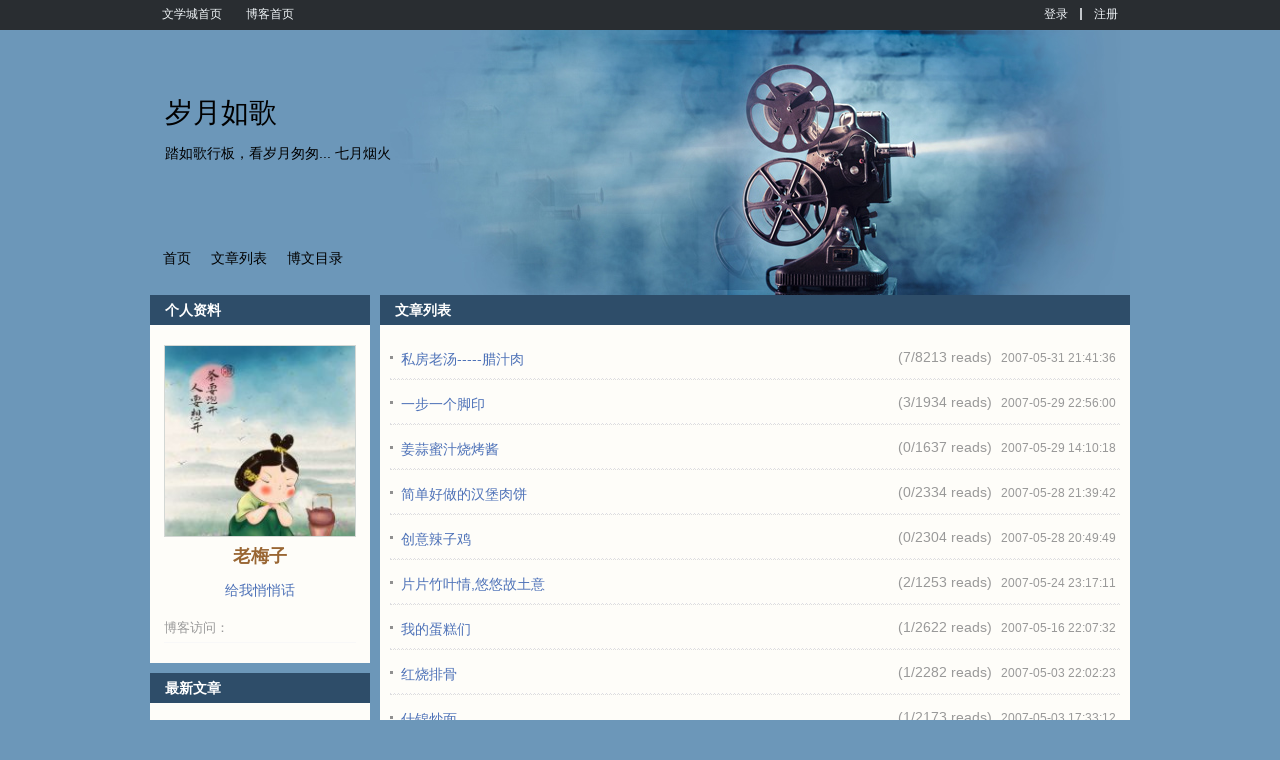

--- FILE ---
content_type: text/css
request_url: https://blog.wenxuecity.com/blog/css/templates/left/1_13/theme.css
body_size: -18
content:
body {
    background: #6c97b9;
}

.wxc_bloghead {
	background: url(../../../../images/templates/1_13/wallpaper.jpg) no-repeat right top;
}

.BLK_containerHead {
    background: none repeat scroll 0 0 #2e4d69;
}

.BLK_containerBody {
    background: none repeat scroll 0 0 #fefdf9;
}

.BLK_container {
    border: 0;
}

.blogtitle a,
.wxc_bloghead .blogdesc,
.blognavInfo a {
	color: #000;
}

.BLK_colW22 .info_name {
    color: #495e5c;
}

.comments .commentsTitle {
    background: none repeat scroll 0 0 #465553;
}



--- FILE ---
content_type: application/x-javascript
request_url: https://blog.wenxuecity.com/include/plugins/jquery.php?clear=1&app=count,data&sess=false&func=init
body_size: -69
content:
var res = { 0: parseInt(1), 1: { 0: { 0: '10179_47738', 1: '<span class=\"hitcounter hot\">8213 reads</span>' }, 1: { 0: '10179_44848', 1: '<span class=\"hitcounter hot\">1934 reads</span>' }, 2: { 0: '10179_44266', 1: '<span class=\"hitcounter hot\">1637 reads</span>' }, 3: { 0: '10179_43285', 1: '<span class=\"hitcounter hot\">2334 reads</span>' }, 4: { 0: '10179_43209', 1: '<span class=\"hitcounter hot\">2304 reads</span>' }, 5: { 0: '10179_37777', 1: '<span class=\"hitcounter hot\">1253 reads</span>' }, 6: { 0: '10179_25317', 1: '<span class=\"hitcounter hot\">2622 reads</span>' }, 7: { 0: '10179_3678', 1: '<span class=\"hitcounter hot\">2282 reads</span>' }, 8: { 0: '10179_3345', 1: '<span class=\"hitcounter hot\">2173 reads</span>' }, 9: { 0: '10179_796', 1: '<span class=\"hitcounter hot\">2029 reads</span>' } } };